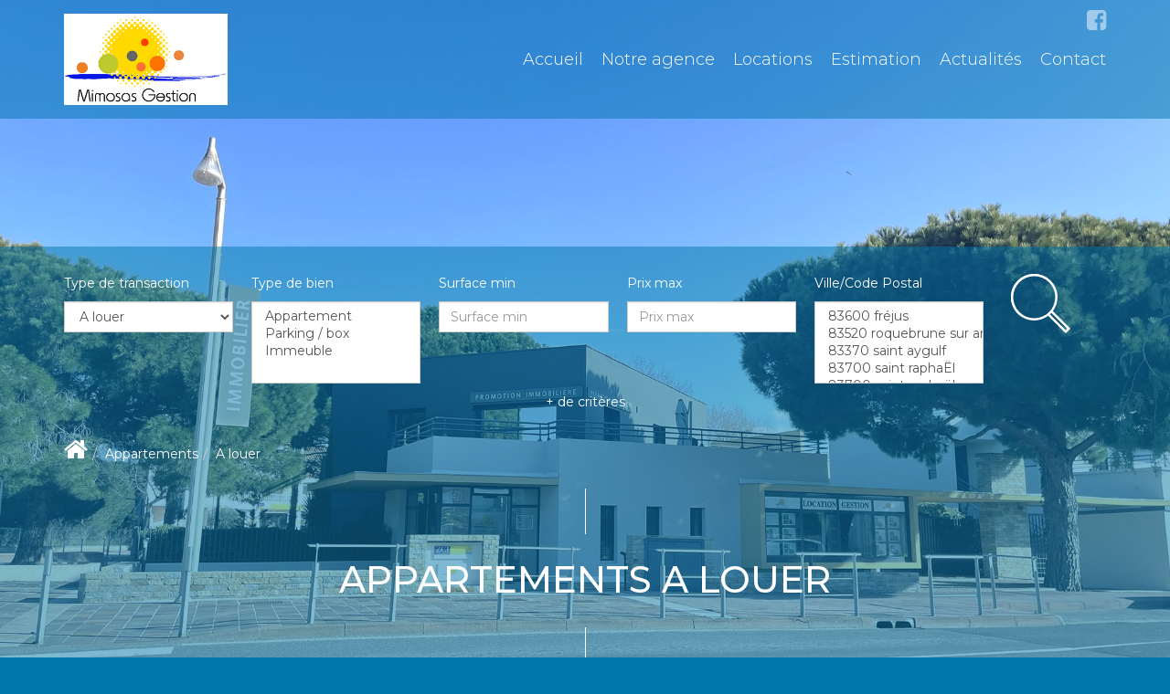

--- FILE ---
content_type: text/html; charset=UTF-8
request_url: https://www.location-appartement-frejus.fr/type_bien/3-32/a-louer.html
body_size: 2337
content:
<!DOCTYPE html>
<html lang="en">
<head>
    <meta charset="utf-8">
    <meta name="viewport" content="width=device-width, initial-scale=1">
    <title></title>
    <style>
        body {
            font-family: "Arial";
        }
    </style>
    <script type="text/javascript">
    window.awsWafCookieDomainList = [];
    window.gokuProps = {
"key":"AQIDAHjcYu/GjX+QlghicBgQ/7bFaQZ+m5FKCMDnO+vTbNg96AHtw8pLen2dEN9n92CmMvQ9AAAAfjB8BgkqhkiG9w0BBwagbzBtAgEAMGgGCSqGSIb3DQEHATAeBglghkgBZQMEAS4wEQQM/zDCpuqrC0R431hqAgEQgDu4QXsa2qjekBrLRTn7f7hzw61kovIseVHL7nyGVY+B5WoVcf9QIapTEEpEp7AgmmLMSRJi1dIpWTtX/w==",
          "iv":"CgAHOCMBxQAAAxGH",
          "context":"[base64]/[base64]/r1Ikg/kX/frJiDJS0Z02D5DwoChFDbETDftaV0Z1cudIxjPX9N+ukEhOogZHuXPAmg9SOJnUol93hPOl+J5GggZENcnigOxFtLbyCQxsy8RX6X1u1ptx4bgD81rrbVwc2w="
};
    </script>
    <script src="https://7813e45193b3.47e58bb0.eu-west-3.token.awswaf.com/7813e45193b3/28fa1170bc90/1cc501575660/challenge.js"></script>
</head>
<body>
    <div id="challenge-container"></div>
    <script type="text/javascript">
        AwsWafIntegration.saveReferrer();
        AwsWafIntegration.checkForceRefresh().then((forceRefresh) => {
            if (forceRefresh) {
                AwsWafIntegration.forceRefreshToken().then(() => {
                    window.location.reload(true);
                });
            } else {
                AwsWafIntegration.getToken().then(() => {
                    window.location.reload(true);
                });
            }
        });
    </script>
    <noscript>
        <h1>JavaScript is disabled</h1>
        In order to continue, we need to verify that you're not a robot.
        This requires JavaScript. Enable JavaScript and then reload the page.
    </noscript>
</body>
</html>

--- FILE ---
content_type: text/css;charset=ISO-8859-1
request_url: https://www.location-appartement-frejus.fr/templates/template_voltaire/catalog/css/style.css.php?1759767566
body_size: 213
content:

	#header .header-menu .container-menu .menu-logo .logo{
		height: 100px;
	}

	@media (max-width: 991px){
		.page_home #header .header-title, #header .header-title{
			margin-top: 100px;
		}
	}

	:root {
		--color-1: #0077AC;
		--color-1-30: rgba(0,119,172,0.3);
		--color-1-40: rgba(0,119,172,0.4);
		--color-1-70: rgba(0,119,172,0.5);
		--color-2: #FF7300;
		--color-3: #FFFFFF;
		--color-3-70: rgba(255,255,255,0.5);
		--color-3-alt-1: rgb(245,245,245);
		--color-3-alt-2: rgb(205,205,205);
		--font-1: 'Montserrat', sans-serif;
		--font-2: 'Montserrat', sans-serif;

		--color-materialize: var(--color-2);
		--color-materialize3: #ff8f33;
		--color-materialize4: #ffba80;
	}
